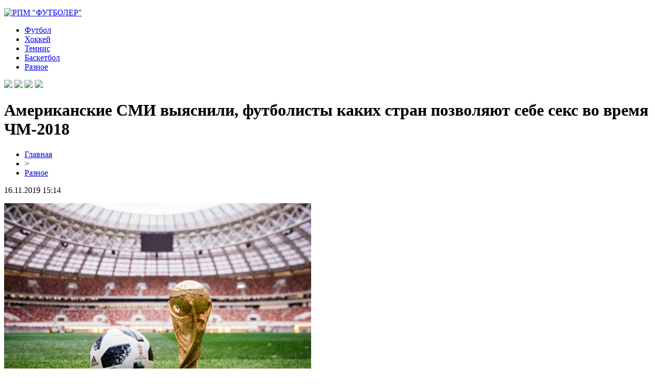

--- FILE ---
content_type: text/html; charset=UTF-8
request_url: http://rpm-r.ru/amerikanskie-smi-vyyasnili-futbolisty-kakih-stran-pozvolyayut-sebe-seks-vo-vremya-chm-2018/
body_size: 6145
content:
<!DOCTYPE html PUBLIC "-//W3C//DTD XHTML 1.0 Transitional//EN" "http://www.w3.org/TR/xhtml1/DTD/xhtml1-transitional.dtd">
<html xmlns="http://www.w3.org/1999/xhtml">
<head>
<meta http-equiv="Content-Type" content="text/html; charset=utf-8" />

<title>Американские СМИ выяснили, футболисты каких стран позволяют себе секс во время ЧМ-2018</title>
<meta name="description" content="Не все тренеры и спортсмены считают, что сексуальная активность во время масштабных спортивных соревнований может оказаться полезной для результатов. Однако многие из них всё-таки занимаются сексом, даже если он под запретом. Специалисты утверждают, что сексуальная активность никак не влияет на результативность спортсменов матча." />
<meta name="keywords" content="Американские, СМИ, выяснили, футболисты, каких, стран, позволяют, себе, секс, время" />

<link rel="icon" href="http://rpm-r.ru/favicon.png" type="image/png" />
<link rel="stylesheet" href="http://rpm-r.ru/wp-content/themes/site/style.css" type="text/css" />
<link href='http://fonts.googleapis.com/css?family=Cuprum:400,400italic&subset=cyrillic' rel='stylesheet' type='text/css'><meta name='robots' content='max-image-preview:large' />
<style id='classic-theme-styles-inline-css' type='text/css'>
/*! This file is auto-generated */
.wp-block-button__link{color:#fff;background-color:#32373c;border-radius:9999px;box-shadow:none;text-decoration:none;padding:calc(.667em + 2px) calc(1.333em + 2px);font-size:1.125em}.wp-block-file__button{background:#32373c;color:#fff;text-decoration:none}
</style>
<style id='global-styles-inline-css' type='text/css'>
body{--wp--preset--color--black: #000000;--wp--preset--color--cyan-bluish-gray: #abb8c3;--wp--preset--color--white: #ffffff;--wp--preset--color--pale-pink: #f78da7;--wp--preset--color--vivid-red: #cf2e2e;--wp--preset--color--luminous-vivid-orange: #ff6900;--wp--preset--color--luminous-vivid-amber: #fcb900;--wp--preset--color--light-green-cyan: #7bdcb5;--wp--preset--color--vivid-green-cyan: #00d084;--wp--preset--color--pale-cyan-blue: #8ed1fc;--wp--preset--color--vivid-cyan-blue: #0693e3;--wp--preset--color--vivid-purple: #9b51e0;--wp--preset--gradient--vivid-cyan-blue-to-vivid-purple: linear-gradient(135deg,rgba(6,147,227,1) 0%,rgb(155,81,224) 100%);--wp--preset--gradient--light-green-cyan-to-vivid-green-cyan: linear-gradient(135deg,rgb(122,220,180) 0%,rgb(0,208,130) 100%);--wp--preset--gradient--luminous-vivid-amber-to-luminous-vivid-orange: linear-gradient(135deg,rgba(252,185,0,1) 0%,rgba(255,105,0,1) 100%);--wp--preset--gradient--luminous-vivid-orange-to-vivid-red: linear-gradient(135deg,rgba(255,105,0,1) 0%,rgb(207,46,46) 100%);--wp--preset--gradient--very-light-gray-to-cyan-bluish-gray: linear-gradient(135deg,rgb(238,238,238) 0%,rgb(169,184,195) 100%);--wp--preset--gradient--cool-to-warm-spectrum: linear-gradient(135deg,rgb(74,234,220) 0%,rgb(151,120,209) 20%,rgb(207,42,186) 40%,rgb(238,44,130) 60%,rgb(251,105,98) 80%,rgb(254,248,76) 100%);--wp--preset--gradient--blush-light-purple: linear-gradient(135deg,rgb(255,206,236) 0%,rgb(152,150,240) 100%);--wp--preset--gradient--blush-bordeaux: linear-gradient(135deg,rgb(254,205,165) 0%,rgb(254,45,45) 50%,rgb(107,0,62) 100%);--wp--preset--gradient--luminous-dusk: linear-gradient(135deg,rgb(255,203,112) 0%,rgb(199,81,192) 50%,rgb(65,88,208) 100%);--wp--preset--gradient--pale-ocean: linear-gradient(135deg,rgb(255,245,203) 0%,rgb(182,227,212) 50%,rgb(51,167,181) 100%);--wp--preset--gradient--electric-grass: linear-gradient(135deg,rgb(202,248,128) 0%,rgb(113,206,126) 100%);--wp--preset--gradient--midnight: linear-gradient(135deg,rgb(2,3,129) 0%,rgb(40,116,252) 100%);--wp--preset--font-size--small: 13px;--wp--preset--font-size--medium: 20px;--wp--preset--font-size--large: 36px;--wp--preset--font-size--x-large: 42px;--wp--preset--spacing--20: 0.44rem;--wp--preset--spacing--30: 0.67rem;--wp--preset--spacing--40: 1rem;--wp--preset--spacing--50: 1.5rem;--wp--preset--spacing--60: 2.25rem;--wp--preset--spacing--70: 3.38rem;--wp--preset--spacing--80: 5.06rem;--wp--preset--shadow--natural: 6px 6px 9px rgba(0, 0, 0, 0.2);--wp--preset--shadow--deep: 12px 12px 50px rgba(0, 0, 0, 0.4);--wp--preset--shadow--sharp: 6px 6px 0px rgba(0, 0, 0, 0.2);--wp--preset--shadow--outlined: 6px 6px 0px -3px rgba(255, 255, 255, 1), 6px 6px rgba(0, 0, 0, 1);--wp--preset--shadow--crisp: 6px 6px 0px rgba(0, 0, 0, 1);}:where(.is-layout-flex){gap: 0.5em;}:where(.is-layout-grid){gap: 0.5em;}body .is-layout-flex{display: flex;}body .is-layout-flex{flex-wrap: wrap;align-items: center;}body .is-layout-flex > *{margin: 0;}body .is-layout-grid{display: grid;}body .is-layout-grid > *{margin: 0;}:where(.wp-block-columns.is-layout-flex){gap: 2em;}:where(.wp-block-columns.is-layout-grid){gap: 2em;}:where(.wp-block-post-template.is-layout-flex){gap: 1.25em;}:where(.wp-block-post-template.is-layout-grid){gap: 1.25em;}.has-black-color{color: var(--wp--preset--color--black) !important;}.has-cyan-bluish-gray-color{color: var(--wp--preset--color--cyan-bluish-gray) !important;}.has-white-color{color: var(--wp--preset--color--white) !important;}.has-pale-pink-color{color: var(--wp--preset--color--pale-pink) !important;}.has-vivid-red-color{color: var(--wp--preset--color--vivid-red) !important;}.has-luminous-vivid-orange-color{color: var(--wp--preset--color--luminous-vivid-orange) !important;}.has-luminous-vivid-amber-color{color: var(--wp--preset--color--luminous-vivid-amber) !important;}.has-light-green-cyan-color{color: var(--wp--preset--color--light-green-cyan) !important;}.has-vivid-green-cyan-color{color: var(--wp--preset--color--vivid-green-cyan) !important;}.has-pale-cyan-blue-color{color: var(--wp--preset--color--pale-cyan-blue) !important;}.has-vivid-cyan-blue-color{color: var(--wp--preset--color--vivid-cyan-blue) !important;}.has-vivid-purple-color{color: var(--wp--preset--color--vivid-purple) !important;}.has-black-background-color{background-color: var(--wp--preset--color--black) !important;}.has-cyan-bluish-gray-background-color{background-color: var(--wp--preset--color--cyan-bluish-gray) !important;}.has-white-background-color{background-color: var(--wp--preset--color--white) !important;}.has-pale-pink-background-color{background-color: var(--wp--preset--color--pale-pink) !important;}.has-vivid-red-background-color{background-color: var(--wp--preset--color--vivid-red) !important;}.has-luminous-vivid-orange-background-color{background-color: var(--wp--preset--color--luminous-vivid-orange) !important;}.has-luminous-vivid-amber-background-color{background-color: var(--wp--preset--color--luminous-vivid-amber) !important;}.has-light-green-cyan-background-color{background-color: var(--wp--preset--color--light-green-cyan) !important;}.has-vivid-green-cyan-background-color{background-color: var(--wp--preset--color--vivid-green-cyan) !important;}.has-pale-cyan-blue-background-color{background-color: var(--wp--preset--color--pale-cyan-blue) !important;}.has-vivid-cyan-blue-background-color{background-color: var(--wp--preset--color--vivid-cyan-blue) !important;}.has-vivid-purple-background-color{background-color: var(--wp--preset--color--vivid-purple) !important;}.has-black-border-color{border-color: var(--wp--preset--color--black) !important;}.has-cyan-bluish-gray-border-color{border-color: var(--wp--preset--color--cyan-bluish-gray) !important;}.has-white-border-color{border-color: var(--wp--preset--color--white) !important;}.has-pale-pink-border-color{border-color: var(--wp--preset--color--pale-pink) !important;}.has-vivid-red-border-color{border-color: var(--wp--preset--color--vivid-red) !important;}.has-luminous-vivid-orange-border-color{border-color: var(--wp--preset--color--luminous-vivid-orange) !important;}.has-luminous-vivid-amber-border-color{border-color: var(--wp--preset--color--luminous-vivid-amber) !important;}.has-light-green-cyan-border-color{border-color: var(--wp--preset--color--light-green-cyan) !important;}.has-vivid-green-cyan-border-color{border-color: var(--wp--preset--color--vivid-green-cyan) !important;}.has-pale-cyan-blue-border-color{border-color: var(--wp--preset--color--pale-cyan-blue) !important;}.has-vivid-cyan-blue-border-color{border-color: var(--wp--preset--color--vivid-cyan-blue) !important;}.has-vivid-purple-border-color{border-color: var(--wp--preset--color--vivid-purple) !important;}.has-vivid-cyan-blue-to-vivid-purple-gradient-background{background: var(--wp--preset--gradient--vivid-cyan-blue-to-vivid-purple) !important;}.has-light-green-cyan-to-vivid-green-cyan-gradient-background{background: var(--wp--preset--gradient--light-green-cyan-to-vivid-green-cyan) !important;}.has-luminous-vivid-amber-to-luminous-vivid-orange-gradient-background{background: var(--wp--preset--gradient--luminous-vivid-amber-to-luminous-vivid-orange) !important;}.has-luminous-vivid-orange-to-vivid-red-gradient-background{background: var(--wp--preset--gradient--luminous-vivid-orange-to-vivid-red) !important;}.has-very-light-gray-to-cyan-bluish-gray-gradient-background{background: var(--wp--preset--gradient--very-light-gray-to-cyan-bluish-gray) !important;}.has-cool-to-warm-spectrum-gradient-background{background: var(--wp--preset--gradient--cool-to-warm-spectrum) !important;}.has-blush-light-purple-gradient-background{background: var(--wp--preset--gradient--blush-light-purple) !important;}.has-blush-bordeaux-gradient-background{background: var(--wp--preset--gradient--blush-bordeaux) !important;}.has-luminous-dusk-gradient-background{background: var(--wp--preset--gradient--luminous-dusk) !important;}.has-pale-ocean-gradient-background{background: var(--wp--preset--gradient--pale-ocean) !important;}.has-electric-grass-gradient-background{background: var(--wp--preset--gradient--electric-grass) !important;}.has-midnight-gradient-background{background: var(--wp--preset--gradient--midnight) !important;}.has-small-font-size{font-size: var(--wp--preset--font-size--small) !important;}.has-medium-font-size{font-size: var(--wp--preset--font-size--medium) !important;}.has-large-font-size{font-size: var(--wp--preset--font-size--large) !important;}.has-x-large-font-size{font-size: var(--wp--preset--font-size--x-large) !important;}
.wp-block-navigation a:where(:not(.wp-element-button)){color: inherit;}
:where(.wp-block-post-template.is-layout-flex){gap: 1.25em;}:where(.wp-block-post-template.is-layout-grid){gap: 1.25em;}
:where(.wp-block-columns.is-layout-flex){gap: 2em;}:where(.wp-block-columns.is-layout-grid){gap: 2em;}
.wp-block-pullquote{font-size: 1.5em;line-height: 1.6;}
</style>
<script type="text/javascript" id="wp-postviews-cache-js-extra">
/* <![CDATA[ */
var viewsCacheL10n = {"admin_ajax_url":"http:\/\/rpm-r.ru\/wp-admin\/admin-ajax.php","post_id":"568"};
/* ]]> */
</script>
<script type="text/javascript" src="http://rpm-r.ru/wp-content/plugins/post-views-counter-x/postviews-cache.js?ver=6.5.5" id="wp-postviews-cache-js"></script>
<link rel="canonical" href="http://rpm-r.ru/amerikanskie-smi-vyyasnili-futbolisty-kakih-stran-pozvolyayut-sebe-seks-vo-vremya-chm-2018/" />
<link rel="alternate" type="application/json+oembed" href="http://rpm-r.ru/wp-json/oembed/1.0/embed?url=http%3A%2F%2Frpm-r.ru%2Famerikanskie-smi-vyyasnili-futbolisty-kakih-stran-pozvolyayut-sebe-seks-vo-vremya-chm-2018%2F" />
<link rel="alternate" type="text/xml+oembed" href="http://rpm-r.ru/wp-json/oembed/1.0/embed?url=http%3A%2F%2Frpm-r.ru%2Famerikanskie-smi-vyyasnili-futbolisty-kakih-stran-pozvolyayut-sebe-seks-vo-vremya-chm-2018%2F&#038;format=xml" />
</head>

<body>

<div id="preheadtop">
	<div id="headtop">
	<div id="headtopleft">
		<p><a href="http://rpm-r.ru/" title="РПМ &quot;ФУТБОЛЕР&quot;"><img src="http://rpm-r.ru/wp-content/themes/site/images/logo.png" alt="РПМ &quot;ФУТБОЛЕР&quot;" /></a></p>
	</div>
	<div id="headtopmid">
		<ul>
			<li><a href="http://rpm-r.ru/index.php?s=футбол">Футбол</a></li>
			<li><a href="http://rpm-r.ru/index.php?s=Хоккей">Хоккей</a></li>
			<li><a href="http://rpm-r.ru/index.php?s=Теннис">Теннис</a></li>
			<li><a href="http://rpm-r.ru/index.php?s=Баскетбол">Баскетбол</a></li>
			<li><a href="http://rpm-r.ru/razno/">Разное</a></li>
		</ul>
	</div>
	<div id="headtopright">
		<img src="http://rpm-r.ru/wp-content/themes/site/images/1.png" />
		<img src="http://rpm-r.ru/wp-content/themes/site/images/2.png" />
		<img src="http://rpm-r.ru/wp-content/themes/site/images/3.png" />
		<img src="http://rpm-r.ru/wp-content/themes/site/images/4.png" />
	</div>
	</div>
</div>


<div id="main">
<div id="content">
	<h1>Американские СМИ выяснили, футболисты каких стран позволяют себе секс во время ЧМ-2018</h1>
	<div class="inlenta">
		<div id="breadcrumb"><ul><li><a href="http://rpm-r.ru">Главная</a></li><li>&gt;</li><li><a href="http://rpm-r.ru/razno/">Разное</a></li></ul></div>		<div id="datecont">16.11.2019 15:14</div>
	</div>
			
	<div id="samtext">
							<p><img decoding="async" src="http://www.aessel.ru/wp-content/uploads/2018/06/1529734049_5b208d3d9fed6.jpg" alt="Американские СМИ выяснили, футболисты каких стран позволяют себе секс во время ЧМ-2018" title="Американские СМИ выяснили, футболисты каких стран позволяют себе секс во время ЧМ-2018" alt="Американские СМИ выяснили, футболисты каких стран позволяют себе секс во время ЧМ-2018" title="Американские СМИ выяснили, футболисты каких стран позволяют себе секс во время ЧМ-2018"/></p>
<p>Не все тренеры и спортсмены считают, что сексуальная активность во время масштабных спортивных соревнований может оказаться полезной для результатов. Однако многие из них всё-таки занимаются сексом, даже если он под запретом.</p>
<p> Специалисты утверждают, что сексуальная активность никак не влияет на результативность спортсменов матча. Исключением являются только те случаи, когда секс случается после употребления алкоголя или значительно уменьшает время ночного отдыха. Однако некоторые тренеры и спортсмены считают, что его всё-таки лучше избегать. Американские СМИ выяснили, какие страны позволяют футболистам заниматься сексом.</p>
<p>Сексуальная активность находится под запретом для игроков сборных Германии, Панамы и Южной Корее. Российским спортсменам также не разрешается заниматься сексом, но видимо во время этого Чемпионата правила были несколько изменены. Большинство тренеров не запрещают своим футболистам встречаться и проводить ночи с женами и подругами, с которыми они состоят в долгосрочных отношениях. Например, игрокам из Нигерии разрешили спать со своими партнёрами, но при этом запретили пытаться начать отношения с российскими девушками. Исключение для сборной составил Джон Оби Микел, девушка которого проживает в России. А в таких сборных, как Аргентина тренеры не против даже случайных связей своих игроков с болельщицами.</p>
		
			</div>	

<div id="alsor">
<p><img src="http://rpm-r.ru/wp-content/themes/site/images/li.png" width="6" height="9" style="margin-right:6px;" /><a href="http://rpm-r.ru/pokoryajte-gory-s-komfortom-hoka-v-dejstvii/">Покоряйте горы с комфортом: HOKA в действии</a></p>
<p><img src="http://rpm-r.ru/wp-content/themes/site/images/li.png" width="6" height="9" style="margin-right:6px;" /><a href="http://rpm-r.ru/chto-predlagaet-magazin-ot-moshennikov-v-internete/">Что предлагает магазин Семяныч от мошенников в интернете</a></p>
<p><img src="http://rpm-r.ru/wp-content/themes/site/images/li.png" width="6" height="9" style="margin-right:6px;" /><a href="http://rpm-r.ru/korporativnye-praktiki-formiruyushhie-komandnyj-duh/">Корпоративные практики, формирующие командный дух</a></p>
<p><img src="http://rpm-r.ru/wp-content/themes/site/images/li.png" width="6" height="9" style="margin-right:6px;" /><a href="http://rpm-r.ru/obnovlenie-futbolnogo-obucheniya/">Сценические приемы и виртуальные миры: обновление футбольного обучения</a></p>
<p><img src="http://rpm-r.ru/wp-content/themes/site/images/li.png" width="6" height="9" style="margin-right:6px;" /><a href="http://rpm-r.ru/onlajn-kazdlx/">Онлайн казино DLX</a></p>
</div>


</div>

<div id="sidebar">


<div class="fotrep">
<div class="sidka">
	<div class="sidro">Лента новостей</div>
	
		<div class="sideother">
		<div class="sidleft">
									<a href="http://rpm-r.ru/pokoryajte-gory-s-komfortom-hoka-v-dejstvii/"><img src="http://rpm-r.ru/wp-content/uploads/2025/10/1-130x130.jpg" alt="Покоряйте горы с комфортом: HOKA в действии" title="Покоряйте горы с комфортом: HOKA в действии" width="70" height="70" align="left" /></a>
					</div>
		<div class="sidright">
			<p><a href="http://rpm-r.ru/pokoryajte-gory-s-komfortom-hoka-v-dejstvii/">Покоряйте горы с комфортом: HOKA в действии</a><br/><span>01:30</span></p>
		</div>
	</div>
		<div class="sideother">
		<div class="sidleft">
									<a href="http://rpm-r.ru/chto-predlagaet-magazin-ot-moshennikov-v-internete/"><img src="http://rpm-r.ru/wp-content/uploads/2024/11/47-130x130.jpg" alt="Что предлагает магазин Семяныч от мошенников в интернете" title="Что предлагает магазин Семяныч от мошенников в интернете" width="70" height="70" align="left" /></a>
					</div>
		<div class="sidright">
			<p><a href="http://rpm-r.ru/chto-predlagaet-magazin-ot-moshennikov-v-internete/">Что предлагает магазин Семяныч от мошенников в интернете</a><br/><span>22:36</span></p>
		</div>
	</div>
		<div class="sideother">
		<div class="sidleft">
									<a href="http://rpm-r.ru/korporativnye-praktiki-formiruyushhie-komandnyj-duh/"><img src="http://rpm-r.ru/wp-content/uploads/2024/11/1-130x130.jpg" alt="Корпоративные практики, формирующие командный дух" title="Корпоративные практики, формирующие командный дух" width="70" height="70" align="left" /></a>
					</div>
		<div class="sidright">
			<p><a href="http://rpm-r.ru/korporativnye-praktiki-formiruyushhie-komandnyj-duh/">Корпоративные практики, формирующие командный дух</a><br/><span>22:04</span></p>
		</div>
	</div>
		<div class="sideother">
		<div class="sidleft">
									<a href="http://rpm-r.ru/obnovlenie-futbolnogo-obucheniya/"><img src="http://rpm-r.ru/wp-content/uploads/2024/10/1-130x130.jpg" alt="Сценические приемы и виртуальные миры: обновление футбольного обучения" title="Сценические приемы и виртуальные миры: обновление футбольного обучения" width="70" height="70" align="left" /></a>
					</div>
		<div class="sidright">
			<p><a href="http://rpm-r.ru/obnovlenie-futbolnogo-obucheniya/">Сценические приемы и виртуальные миры: обновление футбольного обучения</a><br/><span>21:30</span></p>
		</div>
	</div>
		<div class="sideother">
		<div class="sidleft">
						<a href="http://rpm-r.ru/onlajn-kazdlx/"><img src="https://lh7-rt.googleusercontent.com/docsz/AD_4nXdvgNJy3iMcnCoqfgVmqpzFYz9wCjmBnwN9aaPa5h08bF2e_l8A8Woq_2iOAv_QAHlacMf7QxQuJ-MY9WafOTIRkqRuokOewZYf0ETvTza6SrTJMuPyT4fycuHZGgRmRYLXzQt0E9AzxFtcRG5iyORG-Pew?key=26jYE17O9gEfKHja6C916A" width="70" height="70" align="left" /></a>
					</div>
		<div class="sidright">
			<p><a href="http://rpm-r.ru/onlajn-kazdlx/">Онлайн казино DLX</a><br/><span>19:46</span></p>
		</div>
	</div>
		<div class="sideother">
		<div class="sidleft">
									<a href="http://rpm-r.ru/platforma-dlya-obedineniya-sotrudnikov-sportom-zalog-uspeha-kompanii/"><img src="http://rpm-r.ru/wp-content/uploads/2024/08/vnwjt-130x130.jpg" alt="Платформа для объединения сотрудников спортом — залог успеха компании" title="Платформа для объединения сотрудников спортом — залог успеха компании" width="70" height="70" align="left" /></a>
					</div>
		<div class="sidright">
			<p><a href="http://rpm-r.ru/platforma-dlya-obedineniya-sotrudnikov-sportom-zalog-uspeha-kompanii/">Платформа для объединения сотрудников спортом — залог успеха компании</a><br/><span>19:33</span></p>
		</div>
	</div>
		<div class="sideother">
		<div class="sidleft">
									<a href="http://rpm-r.ru/velikij-futbolist-istoriya-krishtianu-ronaldu/"><img src="http://rpm-r.ru/wp-content/uploads/2024/04/image-3-130x130.jpg" alt="Великий футболист: история Криштиану Роналду" title="Великий футболист: история Криштиану Роналду" width="70" height="70" align="left" /></a>
					</div>
		<div class="sidright">
			<p><a href="http://rpm-r.ru/velikij-futbolist-istoriya-krishtianu-ronaldu/">Великий футболист: история Криштиану Роналду</a><br/><span>12:56</span></p>
		</div>
	</div>
		<div class="sideother">
		<div class="sidleft">
									<a href="http://rpm-r.ru/stavki-na-dota-2-onlajn/"><img src="http://rpm-r.ru/wp-content/uploads/2022/06/1586631596_dota-21-130x130.jpg" alt="Ставки на Дота 2 онлайн" title="Ставки на Дота 2 онлайн" width="70" height="70" align="left" /></a>
					</div>
		<div class="sidright">
			<p><a href="http://rpm-r.ru/stavki-na-dota-2-onlajn/">Ставки на Дота 2 онлайн</a><br/><span>12:01</span></p>
		</div>
	</div>
		<div class="sideother">
		<div class="sidleft">
									<a href="http://rpm-r.ru/zerkalnyj-sajt-dlya-bukmekera-gg-bet/"><img src="http://rpm-r.ru/wp-content/uploads/2021/05/ggbet-logo-1024x509-1-130x130.png" alt="Зеркальный сайт для букмекера  GG BET" title="Зеркальный сайт для букмекера  GG BET" width="70" height="70" align="left" /></a>
					</div>
		<div class="sidright">
			<p><a href="http://rpm-r.ru/zerkalnyj-sajt-dlya-bukmekera-gg-bet/">Зеркальный сайт для букмекера  GG BET</a><br/><span>21:32</span></p>
		</div>
	</div>
		<div class="sideother">
		<div class="sidleft">
									<a href="http://rpm-r.ru/kak-popast-na-ggbet-esli-sajt-zablokirovan/"><img src="http://rpm-r.ru/wp-content/uploads/2021/05/ggbet-logo-1024x509-1-130x130.png" alt="Как попасть на GGBet, если сайт заблокирован" title="Как попасть на GGBet, если сайт заблокирован" width="70" height="70" align="left" /></a>
					</div>
		<div class="sidright">
			<p><a href="http://rpm-r.ru/kak-popast-na-ggbet-esli-sajt-zablokirovan/">Как попасть на GGBet, если сайт заблокирован</a><br/><span>18:43</span></p>
		</div>
	</div>
		<div class="sideother">
		<div class="sidleft">
									<a href="http://rpm-r.ru/stavki-na-ks-go-vmeste-s-vygodnymi-usloviyami-ot-ggbet/"><img src="http://rpm-r.ru/wp-content/uploads/2021/05/ggbet-logo-1024x509-1-130x130.png" alt="Ставки на КС ГО вместе с выгодными условиями от ГГБет" title="Ставки на КС ГО вместе с выгодными условиями от ГГБет" width="70" height="70" align="left" /></a>
					</div>
		<div class="sidright">
			<p><a href="http://rpm-r.ru/stavki-na-ks-go-vmeste-s-vygodnymi-usloviyami-ot-ggbet/">Ставки на КС ГО вместе с выгодными условиями от ГГБет</a><br/><span>16:21</span></p>
		</div>
	</div>
		<div class="sideother">
		<div class="sidleft">
									<a href="http://rpm-r.ru/besplatnye-prognozy-na-sport-ot-kvalificzirovannyh-speczialistov/"><img src="http://rpm-r.ru/wp-content/uploads/2021/05/1596198287general_pages_30_july_2020_i88519_besplatnye_prognozy_na_sport_b-130x130.jpg" alt="Бесплатные прогнозы на спорт от квалифицированных специалистов" title="Бесплатные прогнозы на спорт от квалифицированных специалистов" width="70" height="70" align="left" /></a>
					</div>
		<div class="sidright">
			<p><a href="http://rpm-r.ru/besplatnye-prognozy-na-sport-ot-kvalificzirovannyh-speczialistov/">Бесплатные прогнозы на спорт от квалифицированных специалистов</a><br/><span>08:53</span></p>
		</div>
	</div>
		
</div>
</div>

</div>
</div>

<div id="intofoot">
	<div id="incha">
				<div class="mif4">
									<a href="http://rpm-r.ru/pokoryajte-gory-s-komfortom-hoka-v-dejstvii/"><img src="http://rpm-r.ru/wp-content/uploads/2025/10/1-130x130.jpg" alt="Покоряйте горы с комфортом: HOKA в действии" title="Покоряйте горы с комфортом: HOKA в действии" width="310" height="200" align="left" /></a>
						<div class="amut"><a href="http://rpm-r.ru/pokoryajte-gory-s-komfortom-hoka-v-dejstvii/">Покоряйте горы с комфортом: HOKA в действии</a></div>
			<div class="amutor">01:30 23 Окт 2025 <span><a href="http://rpm-r.ru/pokoryajte-gory-s-komfortom-hoka-v-dejstvii/">Читать &raquo;</a></span></div>
		</div>
				<div class="mif4">
									<a href="http://rpm-r.ru/chto-predlagaet-magazin-ot-moshennikov-v-internete/"><img src="http://rpm-r.ru/wp-content/uploads/2024/11/47-130x130.jpg" alt="Что предлагает магазин Семяныч от мошенников в интернете" title="Что предлагает магазин Семяныч от мошенников в интернете" width="310" height="200" align="left" /></a>
						<div class="amut"><a href="http://rpm-r.ru/chto-predlagaet-magazin-ot-moshennikov-v-internete/">Что предлагает магазин Семяныч от мошенников в интернете</a></div>
			<div class="amutor">22:36 15 Ноя 2024 <span><a href="http://rpm-r.ru/chto-predlagaet-magazin-ot-moshennikov-v-internete/">Читать &raquo;</a></span></div>
		</div>
				<div class="mif4">
									<a href="http://rpm-r.ru/korporativnye-praktiki-formiruyushhie-komandnyj-duh/"><img src="http://rpm-r.ru/wp-content/uploads/2024/11/1-130x130.jpg" alt="Корпоративные практики, формирующие командный дух" title="Корпоративные практики, формирующие командный дух" width="310" height="200" align="left" /></a>
						<div class="amut"><a href="http://rpm-r.ru/korporativnye-praktiki-formiruyushhie-komandnyj-duh/">Корпоративные практики, формирующие командный дух</a></div>
			<div class="amutor">22:04 07 Ноя 2024 <span><a href="http://rpm-r.ru/korporativnye-praktiki-formiruyushhie-komandnyj-duh/">Читать &raquo;</a></span></div>
		</div>
			</div>
</div>

<div id="indafoot">
<div id="footmenu">
	<ul>
			<li><a href="http://rpm-r.ru/index.php?s=футбол">Футбол</a></li>
			<li><a href="http://rpm-r.ru/index.php?s=Хоккей">Хоккей</a></li>
			<li><a href="http://rpm-r.ru/index.php?s=Теннис">Теннис</a></li>
			<li><a href="http://rpm-r.ru/index.php?s=Баскетбол">Баскетбол</a></li>
			<li><a href="http://rpm-r.ru/razno/">Разное</a></li>
		<li><a href="http://rpm-r.ru/anonsi/">События</a></li>
	</ul>
</div>

<div id="footfoot">
		2026 &copy; "<a href="http://rpm-r.ru/">РПМ &quot;ФУТБОЛЕР&quot;</a>". Все права защищены. <a href="http://rpm-r.ru/sitemap.xml">Карта сайта</a> | <a href="http://rpm-r.ru/sitemapx.xml">SM</a> | <img src="http://1by.by/mails/rpm-rru.png" />
</div>
</div>
<!--noindex-->
<img src="https://mc.yandex.ru/watch/53961955" style="position:absolute; left:-9999px;" alt="" /><!--/noindex-->

</body>

</html>